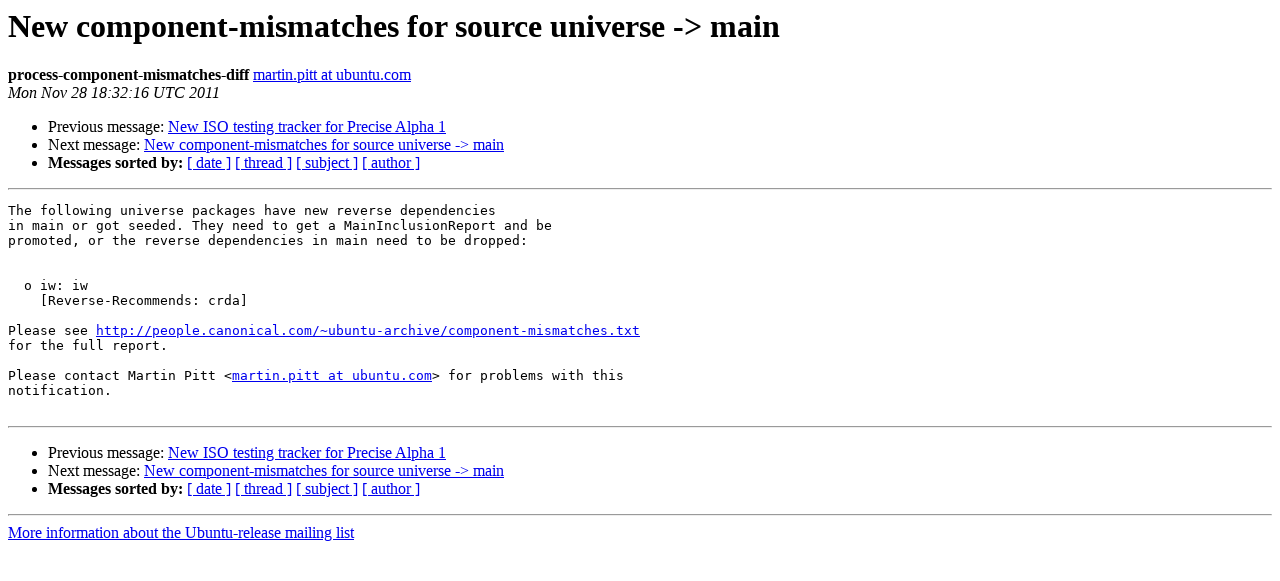

--- FILE ---
content_type: text/html
request_url: https://lists.ubuntu.com/archives/ubuntu-release/2011-November/000532.html
body_size: 1145
content:
<!DOCTYPE HTML PUBLIC "-//W3C//DTD HTML 4.01 Transitional//EN">
<HTML>
 <HEAD>
   <TITLE> New component-mismatches for source universe -&gt; main
   </TITLE>
   <LINK REL="Index" HREF="index.html" >
   <LINK REL="made" HREF="mailto:ubuntu-release%40lists.ubuntu.com?Subject=Re%3A%20New%20component-mismatches%20for%20source%20universe%20-%3E%20main&In-Reply-To=%3C20111128183216.8FE3E26C25DD%40lillypilly.canonical.com%3E">
   <META NAME="robots" CONTENT="index,nofollow">
   <style type="text/css">
       pre {
           white-space: pre-wrap;       /* css-2.1, curent FF, Opera, Safari */
           }
   </style>
   <META http-equiv="Content-Type" content="text/html; charset=us-ascii">
   <LINK REL="Previous"  HREF="000531.html">
   <LINK REL="Next"  HREF="000533.html">
 </HEAD>
 <BODY BGCOLOR="#ffffff">
   <H1>New component-mismatches for source universe -&gt; main</H1>
    <B>process-component-mismatches-diff</B> 
    <A HREF="mailto:ubuntu-release%40lists.ubuntu.com?Subject=Re%3A%20New%20component-mismatches%20for%20source%20universe%20-%3E%20main&In-Reply-To=%3C20111128183216.8FE3E26C25DD%40lillypilly.canonical.com%3E"
       TITLE="New component-mismatches for source universe -&gt; main">martin.pitt at ubuntu.com
       </A><BR>
    <I>Mon Nov 28 18:32:16 UTC 2011</I>
    <P><UL>
        <LI>Previous message: <A HREF="000531.html">New ISO testing tracker for Precise Alpha 1
</A></li>
        <LI>Next message: <A HREF="000533.html">New component-mismatches for source universe -&gt; main
</A></li>
         <LI> <B>Messages sorted by:</B> 
              <a href="date.html#532">[ date ]</a>
              <a href="thread.html#532">[ thread ]</a>
              <a href="subject.html#532">[ subject ]</a>
              <a href="author.html#532">[ author ]</a>
         </LI>
       </UL>
    <HR>  
<!--beginarticle-->
<PRE>The following universe packages have new reverse dependencies
in main or got seeded. They need to get a MainInclusionReport and be
promoted, or the reverse dependencies in main need to be dropped:

 
  o iw: iw
    [Reverse-Recommends: crda]

Please see <A HREF="http://people.canonical.com/~ubuntu-archive/component-mismatches.txt">http://people.canonical.com/~ubuntu-archive/component-mismatches.txt</A>
for the full report.

Please contact Martin Pitt &lt;<A HREF="https://lists.ubuntu.com/mailman/listinfo/ubuntu-release">martin.pitt at ubuntu.com</A>&gt; for problems with this
notification.

</PRE>


<!--endarticle-->
    <HR>
    <P><UL>
        <!--threads-->
	<LI>Previous message: <A HREF="000531.html">New ISO testing tracker for Precise Alpha 1
</A></li>
	<LI>Next message: <A HREF="000533.html">New component-mismatches for source universe -&gt; main
</A></li>
         <LI> <B>Messages sorted by:</B> 
              <a href="date.html#532">[ date ]</a>
              <a href="thread.html#532">[ thread ]</a>
              <a href="subject.html#532">[ subject ]</a>
              <a href="author.html#532">[ author ]</a>
         </LI>
       </UL>

<hr>
<a href="https://lists.ubuntu.com/mailman/listinfo/ubuntu-release">More information about the Ubuntu-release
mailing list</a><br>
</body></html>
